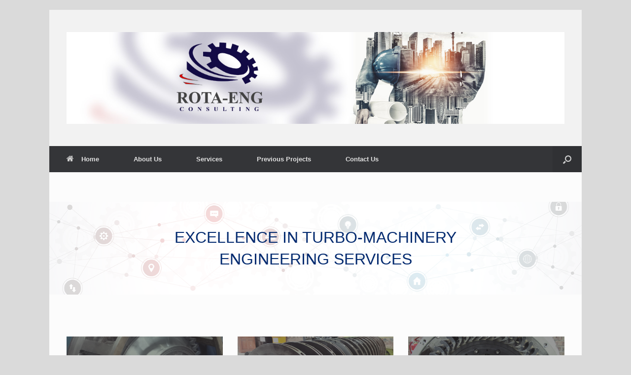

--- FILE ---
content_type: text/html; charset=UTF-8
request_url: http://rota-eng.co.za/
body_size: 56884
content:
<!DOCTYPE html>
<html lang="en-US">
<head>
	<meta charset="UTF-8" />
	<meta http-equiv="X-UA-Compatible" content="IE=10" />
	<link rel="profile" href="http://gmpg.org/xfn/11" />
	<link rel="pingback" href="http://rota-eng.co.za/xmlrpc.php" />
	<meta name='robots' content='index, follow, max-video-preview:-1, max-snippet:-1, max-image-preview:large' />

	<!-- This site is optimized with the Yoast SEO plugin v16.4 - https://yoast.com/wordpress/plugins/seo/ -->
	<title>Home - Rota-Eng Consulting</title>
	<link rel="canonical" href="https://rota-eng.co.za/" />
	<meta property="og:locale" content="en_US" />
	<meta property="og:type" content="website" />
	<meta property="og:title" content="Home - Rota-Eng Consulting" />
	<meta property="og:description" content="Rota-Eng Consulting is the supplier of choice in providing effective diagnostic capability and field services on turbomachinery and related auxiliaries. We provide sustainable engineering and reliability solutions. We actively contribute to socio-economic development with specific focus on training and development of critical skills. Rota-Eng Consulting forges long term relationships with customers by adhering to stringent [&hellip;]" />
	<meta property="og:url" content="https://rota-eng.co.za/" />
	<meta property="og:site_name" content="Rota-Eng Consulting" />
	<meta property="article:modified_time" content="2021-03-30T09:17:20+00:00" />
	<meta name="twitter:card" content="summary_large_image" />
	<meta name="twitter:label1" content="Est. reading time" />
	<meta name="twitter:data1" content="1 minute" />
	<script type="application/ld+json" class="yoast-schema-graph">{"@context":"https://schema.org","@graph":[{"@type":"WebSite","@id":"https://rota-eng.co.za/#website","url":"https://rota-eng.co.za/","name":"Rota-Eng Consulting","description":"","potentialAction":[{"@type":"SearchAction","target":"https://rota-eng.co.za/?s={search_term_string}","query-input":"required name=search_term_string"}],"inLanguage":"en-US"},{"@type":"WebPage","@id":"https://rota-eng.co.za/#webpage","url":"https://rota-eng.co.za/","name":"Home - Rota-Eng Consulting","isPartOf":{"@id":"https://rota-eng.co.za/#website"},"datePublished":"2020-12-14T11:17:35+00:00","dateModified":"2021-03-30T09:17:20+00:00","breadcrumb":{"@id":"https://rota-eng.co.za/#breadcrumb"},"inLanguage":"en-US","potentialAction":[{"@type":"ReadAction","target":["https://rota-eng.co.za/"]}]},{"@type":"BreadcrumbList","@id":"https://rota-eng.co.za/#breadcrumb","itemListElement":[{"@type":"ListItem","position":1,"item":{"@id":"https://rota-eng.co.za/#webpage"}}]}]}</script>
	<!-- / Yoast SEO plugin. -->


<link rel='dns-prefetch' href='//secure.gravatar.com' />
<link rel='dns-prefetch' href='//fonts.googleapis.com' />
<link rel='dns-prefetch' href='//v0.wordpress.com' />
<link rel="alternate" type="application/rss+xml" title="Rota-Eng Consulting &raquo; Feed" href="http://rota-eng.co.za/feed/" />
<link rel="alternate" type="application/rss+xml" title="Rota-Eng Consulting &raquo; Comments Feed" href="http://rota-eng.co.za/comments/feed/" />
<script type="text/javascript">
window._wpemojiSettings = {"baseUrl":"https:\/\/s.w.org\/images\/core\/emoji\/14.0.0\/72x72\/","ext":".png","svgUrl":"https:\/\/s.w.org\/images\/core\/emoji\/14.0.0\/svg\/","svgExt":".svg","source":{"concatemoji":"http:\/\/rota-eng.co.za\/wp-includes\/js\/wp-emoji-release.min.js?ver=6.2.8"}};
/*! This file is auto-generated */
!function(e,a,t){var n,r,o,i=a.createElement("canvas"),p=i.getContext&&i.getContext("2d");function s(e,t){p.clearRect(0,0,i.width,i.height),p.fillText(e,0,0);e=i.toDataURL();return p.clearRect(0,0,i.width,i.height),p.fillText(t,0,0),e===i.toDataURL()}function c(e){var t=a.createElement("script");t.src=e,t.defer=t.type="text/javascript",a.getElementsByTagName("head")[0].appendChild(t)}for(o=Array("flag","emoji"),t.supports={everything:!0,everythingExceptFlag:!0},r=0;r<o.length;r++)t.supports[o[r]]=function(e){if(p&&p.fillText)switch(p.textBaseline="top",p.font="600 32px Arial",e){case"flag":return s("\ud83c\udff3\ufe0f\u200d\u26a7\ufe0f","\ud83c\udff3\ufe0f\u200b\u26a7\ufe0f")?!1:!s("\ud83c\uddfa\ud83c\uddf3","\ud83c\uddfa\u200b\ud83c\uddf3")&&!s("\ud83c\udff4\udb40\udc67\udb40\udc62\udb40\udc65\udb40\udc6e\udb40\udc67\udb40\udc7f","\ud83c\udff4\u200b\udb40\udc67\u200b\udb40\udc62\u200b\udb40\udc65\u200b\udb40\udc6e\u200b\udb40\udc67\u200b\udb40\udc7f");case"emoji":return!s("\ud83e\udef1\ud83c\udffb\u200d\ud83e\udef2\ud83c\udfff","\ud83e\udef1\ud83c\udffb\u200b\ud83e\udef2\ud83c\udfff")}return!1}(o[r]),t.supports.everything=t.supports.everything&&t.supports[o[r]],"flag"!==o[r]&&(t.supports.everythingExceptFlag=t.supports.everythingExceptFlag&&t.supports[o[r]]);t.supports.everythingExceptFlag=t.supports.everythingExceptFlag&&!t.supports.flag,t.DOMReady=!1,t.readyCallback=function(){t.DOMReady=!0},t.supports.everything||(n=function(){t.readyCallback()},a.addEventListener?(a.addEventListener("DOMContentLoaded",n,!1),e.addEventListener("load",n,!1)):(e.attachEvent("onload",n),a.attachEvent("onreadystatechange",function(){"complete"===a.readyState&&t.readyCallback()})),(e=t.source||{}).concatemoji?c(e.concatemoji):e.wpemoji&&e.twemoji&&(c(e.twemoji),c(e.wpemoji)))}(window,document,window._wpemojiSettings);
</script>
<style type="text/css">
img.wp-smiley,
img.emoji {
	display: inline !important;
	border: none !important;
	box-shadow: none !important;
	height: 1em !important;
	width: 1em !important;
	margin: 0 0.07em !important;
	vertical-align: -0.1em !important;
	background: none !important;
	padding: 0 !important;
}
</style>
	<link rel='stylesheet' id='wp-block-library-css' href='http://rota-eng.co.za/wp-includes/css/dist/block-library/style.min.css?ver=6.2.8' type='text/css' media='all' />
<style id='wp-block-library-inline-css' type='text/css'>
.has-text-align-justify{text-align:justify;}
</style>
<link rel='stylesheet' id='classic-theme-styles-css' href='http://rota-eng.co.za/wp-includes/css/classic-themes.min.css?ver=6.2.8' type='text/css' media='all' />
<style id='global-styles-inline-css' type='text/css'>
body{--wp--preset--color--black: #000000;--wp--preset--color--cyan-bluish-gray: #abb8c3;--wp--preset--color--white: #ffffff;--wp--preset--color--pale-pink: #f78da7;--wp--preset--color--vivid-red: #cf2e2e;--wp--preset--color--luminous-vivid-orange: #ff6900;--wp--preset--color--luminous-vivid-amber: #fcb900;--wp--preset--color--light-green-cyan: #7bdcb5;--wp--preset--color--vivid-green-cyan: #00d084;--wp--preset--color--pale-cyan-blue: #8ed1fc;--wp--preset--color--vivid-cyan-blue: #0693e3;--wp--preset--color--vivid-purple: #9b51e0;--wp--preset--gradient--vivid-cyan-blue-to-vivid-purple: linear-gradient(135deg,rgba(6,147,227,1) 0%,rgb(155,81,224) 100%);--wp--preset--gradient--light-green-cyan-to-vivid-green-cyan: linear-gradient(135deg,rgb(122,220,180) 0%,rgb(0,208,130) 100%);--wp--preset--gradient--luminous-vivid-amber-to-luminous-vivid-orange: linear-gradient(135deg,rgba(252,185,0,1) 0%,rgba(255,105,0,1) 100%);--wp--preset--gradient--luminous-vivid-orange-to-vivid-red: linear-gradient(135deg,rgba(255,105,0,1) 0%,rgb(207,46,46) 100%);--wp--preset--gradient--very-light-gray-to-cyan-bluish-gray: linear-gradient(135deg,rgb(238,238,238) 0%,rgb(169,184,195) 100%);--wp--preset--gradient--cool-to-warm-spectrum: linear-gradient(135deg,rgb(74,234,220) 0%,rgb(151,120,209) 20%,rgb(207,42,186) 40%,rgb(238,44,130) 60%,rgb(251,105,98) 80%,rgb(254,248,76) 100%);--wp--preset--gradient--blush-light-purple: linear-gradient(135deg,rgb(255,206,236) 0%,rgb(152,150,240) 100%);--wp--preset--gradient--blush-bordeaux: linear-gradient(135deg,rgb(254,205,165) 0%,rgb(254,45,45) 50%,rgb(107,0,62) 100%);--wp--preset--gradient--luminous-dusk: linear-gradient(135deg,rgb(255,203,112) 0%,rgb(199,81,192) 50%,rgb(65,88,208) 100%);--wp--preset--gradient--pale-ocean: linear-gradient(135deg,rgb(255,245,203) 0%,rgb(182,227,212) 50%,rgb(51,167,181) 100%);--wp--preset--gradient--electric-grass: linear-gradient(135deg,rgb(202,248,128) 0%,rgb(113,206,126) 100%);--wp--preset--gradient--midnight: linear-gradient(135deg,rgb(2,3,129) 0%,rgb(40,116,252) 100%);--wp--preset--duotone--dark-grayscale: url('#wp-duotone-dark-grayscale');--wp--preset--duotone--grayscale: url('#wp-duotone-grayscale');--wp--preset--duotone--purple-yellow: url('#wp-duotone-purple-yellow');--wp--preset--duotone--blue-red: url('#wp-duotone-blue-red');--wp--preset--duotone--midnight: url('#wp-duotone-midnight');--wp--preset--duotone--magenta-yellow: url('#wp-duotone-magenta-yellow');--wp--preset--duotone--purple-green: url('#wp-duotone-purple-green');--wp--preset--duotone--blue-orange: url('#wp-duotone-blue-orange');--wp--preset--font-size--small: 13px;--wp--preset--font-size--medium: 20px;--wp--preset--font-size--large: 36px;--wp--preset--font-size--x-large: 42px;--wp--preset--spacing--20: 0.44rem;--wp--preset--spacing--30: 0.67rem;--wp--preset--spacing--40: 1rem;--wp--preset--spacing--50: 1.5rem;--wp--preset--spacing--60: 2.25rem;--wp--preset--spacing--70: 3.38rem;--wp--preset--spacing--80: 5.06rem;--wp--preset--shadow--natural: 6px 6px 9px rgba(0, 0, 0, 0.2);--wp--preset--shadow--deep: 12px 12px 50px rgba(0, 0, 0, 0.4);--wp--preset--shadow--sharp: 6px 6px 0px rgba(0, 0, 0, 0.2);--wp--preset--shadow--outlined: 6px 6px 0px -3px rgba(255, 255, 255, 1), 6px 6px rgba(0, 0, 0, 1);--wp--preset--shadow--crisp: 6px 6px 0px rgba(0, 0, 0, 1);}:where(.is-layout-flex){gap: 0.5em;}body .is-layout-flow > .alignleft{float: left;margin-inline-start: 0;margin-inline-end: 2em;}body .is-layout-flow > .alignright{float: right;margin-inline-start: 2em;margin-inline-end: 0;}body .is-layout-flow > .aligncenter{margin-left: auto !important;margin-right: auto !important;}body .is-layout-constrained > .alignleft{float: left;margin-inline-start: 0;margin-inline-end: 2em;}body .is-layout-constrained > .alignright{float: right;margin-inline-start: 2em;margin-inline-end: 0;}body .is-layout-constrained > .aligncenter{margin-left: auto !important;margin-right: auto !important;}body .is-layout-constrained > :where(:not(.alignleft):not(.alignright):not(.alignfull)){max-width: var(--wp--style--global--content-size);margin-left: auto !important;margin-right: auto !important;}body .is-layout-constrained > .alignwide{max-width: var(--wp--style--global--wide-size);}body .is-layout-flex{display: flex;}body .is-layout-flex{flex-wrap: wrap;align-items: center;}body .is-layout-flex > *{margin: 0;}:where(.wp-block-columns.is-layout-flex){gap: 2em;}.has-black-color{color: var(--wp--preset--color--black) !important;}.has-cyan-bluish-gray-color{color: var(--wp--preset--color--cyan-bluish-gray) !important;}.has-white-color{color: var(--wp--preset--color--white) !important;}.has-pale-pink-color{color: var(--wp--preset--color--pale-pink) !important;}.has-vivid-red-color{color: var(--wp--preset--color--vivid-red) !important;}.has-luminous-vivid-orange-color{color: var(--wp--preset--color--luminous-vivid-orange) !important;}.has-luminous-vivid-amber-color{color: var(--wp--preset--color--luminous-vivid-amber) !important;}.has-light-green-cyan-color{color: var(--wp--preset--color--light-green-cyan) !important;}.has-vivid-green-cyan-color{color: var(--wp--preset--color--vivid-green-cyan) !important;}.has-pale-cyan-blue-color{color: var(--wp--preset--color--pale-cyan-blue) !important;}.has-vivid-cyan-blue-color{color: var(--wp--preset--color--vivid-cyan-blue) !important;}.has-vivid-purple-color{color: var(--wp--preset--color--vivid-purple) !important;}.has-black-background-color{background-color: var(--wp--preset--color--black) !important;}.has-cyan-bluish-gray-background-color{background-color: var(--wp--preset--color--cyan-bluish-gray) !important;}.has-white-background-color{background-color: var(--wp--preset--color--white) !important;}.has-pale-pink-background-color{background-color: var(--wp--preset--color--pale-pink) !important;}.has-vivid-red-background-color{background-color: var(--wp--preset--color--vivid-red) !important;}.has-luminous-vivid-orange-background-color{background-color: var(--wp--preset--color--luminous-vivid-orange) !important;}.has-luminous-vivid-amber-background-color{background-color: var(--wp--preset--color--luminous-vivid-amber) !important;}.has-light-green-cyan-background-color{background-color: var(--wp--preset--color--light-green-cyan) !important;}.has-vivid-green-cyan-background-color{background-color: var(--wp--preset--color--vivid-green-cyan) !important;}.has-pale-cyan-blue-background-color{background-color: var(--wp--preset--color--pale-cyan-blue) !important;}.has-vivid-cyan-blue-background-color{background-color: var(--wp--preset--color--vivid-cyan-blue) !important;}.has-vivid-purple-background-color{background-color: var(--wp--preset--color--vivid-purple) !important;}.has-black-border-color{border-color: var(--wp--preset--color--black) !important;}.has-cyan-bluish-gray-border-color{border-color: var(--wp--preset--color--cyan-bluish-gray) !important;}.has-white-border-color{border-color: var(--wp--preset--color--white) !important;}.has-pale-pink-border-color{border-color: var(--wp--preset--color--pale-pink) !important;}.has-vivid-red-border-color{border-color: var(--wp--preset--color--vivid-red) !important;}.has-luminous-vivid-orange-border-color{border-color: var(--wp--preset--color--luminous-vivid-orange) !important;}.has-luminous-vivid-amber-border-color{border-color: var(--wp--preset--color--luminous-vivid-amber) !important;}.has-light-green-cyan-border-color{border-color: var(--wp--preset--color--light-green-cyan) !important;}.has-vivid-green-cyan-border-color{border-color: var(--wp--preset--color--vivid-green-cyan) !important;}.has-pale-cyan-blue-border-color{border-color: var(--wp--preset--color--pale-cyan-blue) !important;}.has-vivid-cyan-blue-border-color{border-color: var(--wp--preset--color--vivid-cyan-blue) !important;}.has-vivid-purple-border-color{border-color: var(--wp--preset--color--vivid-purple) !important;}.has-vivid-cyan-blue-to-vivid-purple-gradient-background{background: var(--wp--preset--gradient--vivid-cyan-blue-to-vivid-purple) !important;}.has-light-green-cyan-to-vivid-green-cyan-gradient-background{background: var(--wp--preset--gradient--light-green-cyan-to-vivid-green-cyan) !important;}.has-luminous-vivid-amber-to-luminous-vivid-orange-gradient-background{background: var(--wp--preset--gradient--luminous-vivid-amber-to-luminous-vivid-orange) !important;}.has-luminous-vivid-orange-to-vivid-red-gradient-background{background: var(--wp--preset--gradient--luminous-vivid-orange-to-vivid-red) !important;}.has-very-light-gray-to-cyan-bluish-gray-gradient-background{background: var(--wp--preset--gradient--very-light-gray-to-cyan-bluish-gray) !important;}.has-cool-to-warm-spectrum-gradient-background{background: var(--wp--preset--gradient--cool-to-warm-spectrum) !important;}.has-blush-light-purple-gradient-background{background: var(--wp--preset--gradient--blush-light-purple) !important;}.has-blush-bordeaux-gradient-background{background: var(--wp--preset--gradient--blush-bordeaux) !important;}.has-luminous-dusk-gradient-background{background: var(--wp--preset--gradient--luminous-dusk) !important;}.has-pale-ocean-gradient-background{background: var(--wp--preset--gradient--pale-ocean) !important;}.has-electric-grass-gradient-background{background: var(--wp--preset--gradient--electric-grass) !important;}.has-midnight-gradient-background{background: var(--wp--preset--gradient--midnight) !important;}.has-small-font-size{font-size: var(--wp--preset--font-size--small) !important;}.has-medium-font-size{font-size: var(--wp--preset--font-size--medium) !important;}.has-large-font-size{font-size: var(--wp--preset--font-size--large) !important;}.has-x-large-font-size{font-size: var(--wp--preset--font-size--x-large) !important;}
.wp-block-navigation a:where(:not(.wp-element-button)){color: inherit;}
:where(.wp-block-columns.is-layout-flex){gap: 2em;}
.wp-block-pullquote{font-size: 1.5em;line-height: 1.6;}
</style>
<link rel='stylesheet' id='contact-form-7-css' href='http://rota-eng.co.za/wp-content/plugins/contact-form-7/includes/css/styles.css?ver=5.4.1' type='text/css' media='all' />
<link rel='stylesheet' id='siteorigin-panels-front-css' href='http://rota-eng.co.za/wp-content/plugins/siteorigin-panels/css/front-flex.min.css?ver=2.12.2' type='text/css' media='all' />
<link rel='stylesheet' id='sow-slider-slider-css' href='http://rota-eng.co.za/wp-content/plugins/so-widgets-bundle/css/slider/slider.css?ver=1.19.0' type='text/css' media='all' />
<link rel='stylesheet' id='sow-hero-default-f84cc9ed6b00-css' href='http://rota-eng.co.za/wp-content/uploads/siteorigin-widgets/sow-hero-default-f84cc9ed6b00.css?ver=6.2.8' type='text/css' media='all' />
<link rel='stylesheet' id='sow-google-font-dosis-css' href='https://fonts.googleapis.com/css?family=Dosis&#038;display=swap&#038;ver=6.2.8' type='text/css' media='all' />
<link rel='stylesheet' id='sow-hero-default-be9da795c1a0-css' href='http://rota-eng.co.za/wp-content/uploads/siteorigin-widgets/sow-hero-default-be9da795c1a0.css?ver=6.2.8' type='text/css' media='all' />
<link rel='stylesheet' id='sow-headline-default-fb8779084e71-css' href='http://rota-eng.co.za/wp-content/uploads/siteorigin-widgets/sow-headline-default-fb8779084e71.css?ver=6.2.8' type='text/css' media='all' />
<link rel='stylesheet' id='sow-hero-default-f9b9a27c8ca3-css' href='http://rota-eng.co.za/wp-content/uploads/siteorigin-widgets/sow-hero-default-f9b9a27c8ca3.css?ver=6.2.8' type='text/css' media='all' />
<link rel='stylesheet' id='sow-headline-default-b6379799ae91-css' href='http://rota-eng.co.za/wp-content/uploads/siteorigin-widgets/sow-headline-default-b6379799ae91.css?ver=6.2.8' type='text/css' media='all' />
<link rel='stylesheet' id='siteorigin-widgets-css' href='http://rota-eng.co.za/wp-content/plugins/so-widgets-bundle/widgets/features/css/style.css?ver=1.19.0' type='text/css' media='all' />
<link rel='stylesheet' id='sow-features-default-c36195e0d270-css' href='http://rota-eng.co.za/wp-content/uploads/siteorigin-widgets/sow-features-default-c36195e0d270.css?ver=6.2.8' type='text/css' media='all' />
<link rel='stylesheet' id='vantage-style-css' href='http://rota-eng.co.za/wp-content/themes/vantage/style.css?ver=1.17.2' type='text/css' media='all' />
<link rel='stylesheet' id='font-awesome-css' href='http://rota-eng.co.za/wp-content/themes/vantage/fontawesome/css/font-awesome.css?ver=4.6.2' type='text/css' media='all' />
<link rel='stylesheet' id='splogocarousel-google-web-fonts-css' href='//fonts.googleapis.com/css?family=Ubuntu:regular&#038;display=swap' type='text/css' media='all' />
<link rel='stylesheet' id='jetpack_css-css' href='http://rota-eng.co.za/wp-content/plugins/jetpack/css/jetpack.css?ver=9.8.3' type='text/css' media='all' />
<script type='text/javascript' src='http://rota-eng.co.za/wp-includes/js/jquery/jquery.min.js?ver=3.6.4' id='jquery-core-js'></script>
<script type='text/javascript' src='http://rota-eng.co.za/wp-includes/js/jquery/jquery-migrate.min.js?ver=3.4.0' id='jquery-migrate-js'></script>
<script type='text/javascript' src='http://rota-eng.co.za/wp-content/plugins/so-widgets-bundle/js/jquery.cycle.min.js?ver=1.19.0' id='sow-slider-slider-cycle2-js'></script>
<script type='text/javascript' src='http://rota-eng.co.za/wp-content/plugins/so-widgets-bundle/js/slider/jquery.slider.min.js?ver=1.19.0' id='sow-slider-slider-js'></script>
<script type='text/javascript' src='http://rota-eng.co.za/wp-content/themes/vantage/js/jquery.flexslider.min.js?ver=2.1' id='jquery-flexslider-js'></script>
<script type='text/javascript' src='http://rota-eng.co.za/wp-content/themes/vantage/js/jquery.touchSwipe.min.js?ver=1.6.6' id='jquery-touchswipe-js'></script>
<script type='text/javascript' src='http://rota-eng.co.za/wp-content/themes/vantage/js/jquery.theme-main.min.js?ver=1.17.2' id='vantage-main-js'></script>
<script type='text/javascript' src='http://rota-eng.co.za/wp-content/themes/vantage/js/jquery.fitvids.min.js?ver=1.0' id='jquery-fitvids-js'></script>
<!--[if lt IE 9]>
<script type='text/javascript' src='http://rota-eng.co.za/wp-content/themes/vantage/js/html5.min.js?ver=3.7.3' id='vantage-html5-js'></script>
<![endif]-->
<!--[if (gte IE 6)&(lte IE 8)]>
<script type='text/javascript' src='http://rota-eng.co.za/wp-content/themes/vantage/js/selectivizr.min.js?ver=1.0.3b' id='vantage-selectivizr-js'></script>
<![endif]-->
<link rel="https://api.w.org/" href="http://rota-eng.co.za/wp-json/" /><link rel="alternate" type="application/json" href="http://rota-eng.co.za/wp-json/wp/v2/pages/399" /><link rel="EditURI" type="application/rsd+xml" title="RSD" href="http://rota-eng.co.za/xmlrpc.php?rsd" />
<link rel="wlwmanifest" type="application/wlwmanifest+xml" href="http://rota-eng.co.za/wp-includes/wlwmanifest.xml" />
<meta name="generator" content="WordPress 6.2.8" />
<link rel='shortlink' href='https://wp.me/P6hmP7-6r' />
<link rel="alternate" type="application/json+oembed" href="http://rota-eng.co.za/wp-json/oembed/1.0/embed?url=http%3A%2F%2Frota-eng.co.za%2F" />
<link rel="alternate" type="text/xml+oembed" href="http://rota-eng.co.za/wp-json/oembed/1.0/embed?url=http%3A%2F%2Frota-eng.co.za%2F&#038;format=xml" />
        <script type="text/javascript">
            (function () {
                window.lsow_fs = {can_use_premium_code: false};
            })();
        </script>
        <style type='text/css'>img#wpstats{display:none}</style>
		<meta name="viewport" content="width=device-width, initial-scale=1" /><style type="text/css">.recentcomments a{display:inline !important;padding:0 !important;margin:0 !important;}</style>	<style type="text/css" media="screen">
		#footer-widgets .widget { width: 100%; }
		#masthead-widgets .widget { width: 100%; }
	</style>
	                <style type="text/css" media="all"
                       id="siteorigin-panels-layouts-head">/* Layout 399 */ #pgc-399-0-0 , #pgc-399-2-0 , #pgc-399-3-0 { width:100%;width:calc(100% - ( 0 * 30px ) ) } #pg-399-0 , #pg-399-1 , #pg-399-2 { margin-bottom:60px } #pgc-399-1-0 , #pgc-399-1-1 , #pgc-399-1-2 { width:33.3333%;width:calc(33.3333% - ( 0.66666666666667 * 30px ) ) } #pl-399 .so-panel { margin-bottom:35px } #pl-399 .so-panel:last-child { margin-bottom:0px } #pg-399-0.panel-no-style, #pg-399-0.panel-has-style > .panel-row-style , #pg-399-1.panel-no-style, #pg-399-1.panel-has-style > .panel-row-style , #pg-399-2.panel-no-style, #pg-399-2.panel-has-style > .panel-row-style , #pg-399-3.panel-no-style, #pg-399-3.panel-has-style > .panel-row-style { -webkit-align-items:flex-start;align-items:flex-start } #pgc-399-1-0 { align-self:auto } #pg-399-3> .panel-row-style { padding:0px 0px 60px 0px } @media (max-width:780px){ #pg-399-0.panel-no-style, #pg-399-0.panel-has-style > .panel-row-style , #pg-399-1.panel-no-style, #pg-399-1.panel-has-style > .panel-row-style , #pg-399-2.panel-no-style, #pg-399-2.panel-has-style > .panel-row-style , #pg-399-3.panel-no-style, #pg-399-3.panel-has-style > .panel-row-style { -webkit-flex-direction:column;-ms-flex-direction:column;flex-direction:column } #pg-399-0 > .panel-grid-cell , #pg-399-0 > .panel-row-style > .panel-grid-cell , #pg-399-1 > .panel-grid-cell , #pg-399-1 > .panel-row-style > .panel-grid-cell , #pg-399-2 > .panel-grid-cell , #pg-399-2 > .panel-row-style > .panel-grid-cell , #pg-399-3 > .panel-grid-cell , #pg-399-3 > .panel-row-style > .panel-grid-cell { width:100%;margin-right:0 } #pg-399-0 , #pg-399-1 , #pg-399-2 , #pg-399-3 { margin-bottom:px } #pgc-399-1-0 , #pgc-399-1-1 { margin-bottom:35px } #pl-399 .panel-grid-cell { padding:0 } #pl-399 .panel-grid .panel-grid-cell-empty { display:none } #pl-399 .panel-grid .panel-grid-cell-mobile-last { margin-bottom:0px } #panel-399-3-0-1> .panel-widget-style { padding:0px 0px 0px 0px }  } </style><style type="text/css" id="customizer-css">#masthead .hgroup h1, #masthead.masthead-logo-in-menu .logo > h1 { font-size: 36px } a.button, button, html input[type="button"], input[type="reset"], input[type="submit"], .post-navigation a, #image-navigation a, article.post .more-link, article.page .more-link, .paging-navigation a, .woocommerce #page-wrapper .button, .woocommerce a.button, .woocommerce .checkout-button, .woocommerce input.button, #infinite-handle span button { text-shadow: none } a.button, button, html input[type="button"], input[type="reset"], input[type="submit"], .post-navigation a, #image-navigation a, article.post .more-link, article.page .more-link, .paging-navigation a, .woocommerce #page-wrapper .button, .woocommerce a.button, .woocommerce .checkout-button, .woocommerce input.button, .woocommerce #respond input#submit.alt, .woocommerce a.button.alt, .woocommerce button.button.alt, .woocommerce input.button.alt, #infinite-handle span { -webkit-box-shadow: none; -moz-box-shadow: none; box-shadow: none } #masthead { background-color: #f2f2f2 } #colophon { background-position: center; background-repeat: no-repeat } </style><link rel="icon" href="http://rota-eng.co.za/wp-content/uploads/2020/12/cropped-Favicon-32x32.png" sizes="32x32" />
<link rel="icon" href="http://rota-eng.co.za/wp-content/uploads/2020/12/cropped-Favicon-192x192.png" sizes="192x192" />
<link rel="apple-touch-icon" href="http://rota-eng.co.za/wp-content/uploads/2020/12/cropped-Favicon-180x180.png" />
<meta name="msapplication-TileImage" content="http://rota-eng.co.za/wp-content/uploads/2020/12/cropped-Favicon-270x270.png" />
</head>

<body class="home page-template page-template-templates page-template-template-full-notitle page-template-templatestemplate-full-notitle-php page page-id-399 siteorigin-panels siteorigin-panels-before-js siteorigin-panels-home responsive layout-boxed no-js has-menu-search page-layout-default not-default-page">
<svg xmlns="http://www.w3.org/2000/svg" viewBox="0 0 0 0" width="0" height="0" focusable="false" role="none" style="visibility: hidden; position: absolute; left: -9999px; overflow: hidden;" ><defs><filter id="wp-duotone-dark-grayscale"><feColorMatrix color-interpolation-filters="sRGB" type="matrix" values=" .299 .587 .114 0 0 .299 .587 .114 0 0 .299 .587 .114 0 0 .299 .587 .114 0 0 " /><feComponentTransfer color-interpolation-filters="sRGB" ><feFuncR type="table" tableValues="0 0.49803921568627" /><feFuncG type="table" tableValues="0 0.49803921568627" /><feFuncB type="table" tableValues="0 0.49803921568627" /><feFuncA type="table" tableValues="1 1" /></feComponentTransfer><feComposite in2="SourceGraphic" operator="in" /></filter></defs></svg><svg xmlns="http://www.w3.org/2000/svg" viewBox="0 0 0 0" width="0" height="0" focusable="false" role="none" style="visibility: hidden; position: absolute; left: -9999px; overflow: hidden;" ><defs><filter id="wp-duotone-grayscale"><feColorMatrix color-interpolation-filters="sRGB" type="matrix" values=" .299 .587 .114 0 0 .299 .587 .114 0 0 .299 .587 .114 0 0 .299 .587 .114 0 0 " /><feComponentTransfer color-interpolation-filters="sRGB" ><feFuncR type="table" tableValues="0 1" /><feFuncG type="table" tableValues="0 1" /><feFuncB type="table" tableValues="0 1" /><feFuncA type="table" tableValues="1 1" /></feComponentTransfer><feComposite in2="SourceGraphic" operator="in" /></filter></defs></svg><svg xmlns="http://www.w3.org/2000/svg" viewBox="0 0 0 0" width="0" height="0" focusable="false" role="none" style="visibility: hidden; position: absolute; left: -9999px; overflow: hidden;" ><defs><filter id="wp-duotone-purple-yellow"><feColorMatrix color-interpolation-filters="sRGB" type="matrix" values=" .299 .587 .114 0 0 .299 .587 .114 0 0 .299 .587 .114 0 0 .299 .587 .114 0 0 " /><feComponentTransfer color-interpolation-filters="sRGB" ><feFuncR type="table" tableValues="0.54901960784314 0.98823529411765" /><feFuncG type="table" tableValues="0 1" /><feFuncB type="table" tableValues="0.71764705882353 0.25490196078431" /><feFuncA type="table" tableValues="1 1" /></feComponentTransfer><feComposite in2="SourceGraphic" operator="in" /></filter></defs></svg><svg xmlns="http://www.w3.org/2000/svg" viewBox="0 0 0 0" width="0" height="0" focusable="false" role="none" style="visibility: hidden; position: absolute; left: -9999px; overflow: hidden;" ><defs><filter id="wp-duotone-blue-red"><feColorMatrix color-interpolation-filters="sRGB" type="matrix" values=" .299 .587 .114 0 0 .299 .587 .114 0 0 .299 .587 .114 0 0 .299 .587 .114 0 0 " /><feComponentTransfer color-interpolation-filters="sRGB" ><feFuncR type="table" tableValues="0 1" /><feFuncG type="table" tableValues="0 0.27843137254902" /><feFuncB type="table" tableValues="0.5921568627451 0.27843137254902" /><feFuncA type="table" tableValues="1 1" /></feComponentTransfer><feComposite in2="SourceGraphic" operator="in" /></filter></defs></svg><svg xmlns="http://www.w3.org/2000/svg" viewBox="0 0 0 0" width="0" height="0" focusable="false" role="none" style="visibility: hidden; position: absolute; left: -9999px; overflow: hidden;" ><defs><filter id="wp-duotone-midnight"><feColorMatrix color-interpolation-filters="sRGB" type="matrix" values=" .299 .587 .114 0 0 .299 .587 .114 0 0 .299 .587 .114 0 0 .299 .587 .114 0 0 " /><feComponentTransfer color-interpolation-filters="sRGB" ><feFuncR type="table" tableValues="0 0" /><feFuncG type="table" tableValues="0 0.64705882352941" /><feFuncB type="table" tableValues="0 1" /><feFuncA type="table" tableValues="1 1" /></feComponentTransfer><feComposite in2="SourceGraphic" operator="in" /></filter></defs></svg><svg xmlns="http://www.w3.org/2000/svg" viewBox="0 0 0 0" width="0" height="0" focusable="false" role="none" style="visibility: hidden; position: absolute; left: -9999px; overflow: hidden;" ><defs><filter id="wp-duotone-magenta-yellow"><feColorMatrix color-interpolation-filters="sRGB" type="matrix" values=" .299 .587 .114 0 0 .299 .587 .114 0 0 .299 .587 .114 0 0 .299 .587 .114 0 0 " /><feComponentTransfer color-interpolation-filters="sRGB" ><feFuncR type="table" tableValues="0.78039215686275 1" /><feFuncG type="table" tableValues="0 0.94901960784314" /><feFuncB type="table" tableValues="0.35294117647059 0.47058823529412" /><feFuncA type="table" tableValues="1 1" /></feComponentTransfer><feComposite in2="SourceGraphic" operator="in" /></filter></defs></svg><svg xmlns="http://www.w3.org/2000/svg" viewBox="0 0 0 0" width="0" height="0" focusable="false" role="none" style="visibility: hidden; position: absolute; left: -9999px; overflow: hidden;" ><defs><filter id="wp-duotone-purple-green"><feColorMatrix color-interpolation-filters="sRGB" type="matrix" values=" .299 .587 .114 0 0 .299 .587 .114 0 0 .299 .587 .114 0 0 .299 .587 .114 0 0 " /><feComponentTransfer color-interpolation-filters="sRGB" ><feFuncR type="table" tableValues="0.65098039215686 0.40392156862745" /><feFuncG type="table" tableValues="0 1" /><feFuncB type="table" tableValues="0.44705882352941 0.4" /><feFuncA type="table" tableValues="1 1" /></feComponentTransfer><feComposite in2="SourceGraphic" operator="in" /></filter></defs></svg><svg xmlns="http://www.w3.org/2000/svg" viewBox="0 0 0 0" width="0" height="0" focusable="false" role="none" style="visibility: hidden; position: absolute; left: -9999px; overflow: hidden;" ><defs><filter id="wp-duotone-blue-orange"><feColorMatrix color-interpolation-filters="sRGB" type="matrix" values=" .299 .587 .114 0 0 .299 .587 .114 0 0 .299 .587 .114 0 0 .299 .587 .114 0 0 " /><feComponentTransfer color-interpolation-filters="sRGB" ><feFuncR type="table" tableValues="0.098039215686275 1" /><feFuncG type="table" tableValues="0 0.66274509803922" /><feFuncB type="table" tableValues="0.84705882352941 0.41960784313725" /><feFuncA type="table" tableValues="1 1" /></feComponentTransfer><feComposite in2="SourceGraphic" operator="in" /></filter></defs></svg>

<div id="page-wrapper">

	<a class="skip-link screen-reader-text" href="#content">Skip to content</a>

	
	
		<header id="masthead" class="site-header" role="banner">

	<div class="hgroup full-container ">

		
			<a href="http://rota-eng.co.za/" title="Rota-Eng Consulting" rel="home" class="logo">
				<img src="http://rota-eng.co.za/wp-content/uploads/2021/02/Header_1.jpg"  class="logo-no-height-constrain"  width="1010"  height="186"  alt="Rota-Eng Consulting Logo"  />			</a>
			
				<div class="support-text">
									</div>

			
		
	</div><!-- .hgroup.full-container -->

	
<nav role="navigation" class="site-navigation main-navigation primary use-sticky-menu mobile-navigation">

	<div class="full-container">
							<div id="search-icon">
				<div id="search-icon-icon" tabindex="0" aria-label="Open the search"><div class="vantage-icon-search"></div></div>
				
<form method="get" class="searchform" action="http://rota-eng.co.za/" role="search">
	<label for="search-form" class="screen-reader-text">Search for:</label>
	<input type="search" name="s" class="field" id="search-form" value="" placeholder="Search"/>
</form>
			</div>
		
					<div class="menu-menu-1-container"><ul id="menu-menu-1" class="menu"><li id="menu-item-662" class="menu-item menu-item-type-post_type menu-item-object-page menu-item-home current-menu-item page_item page-item-399 current_page_item menu-item-662"><a href="http://rota-eng.co.za/" aria-current="page"><span class="fa fa-home"></span>Home</a></li>
<li id="menu-item-661" class="menu-item menu-item-type-post_type menu-item-object-page menu-item-661"><a href="http://rota-eng.co.za/about-us/">About Us</a></li>
<li id="menu-item-868" class="menu-item menu-item-type-post_type menu-item-object-page menu-item-868"><a href="http://rota-eng.co.za/services_1220/">Services</a></li>
<li id="menu-item-806" class="menu-item menu-item-type-post_type menu-item-object-page menu-item-806"><a href="http://rota-eng.co.za/previous-projects/">Previous Projects</a></li>
<li id="menu-item-544" class="menu-item menu-item-type-post_type menu-item-object-page menu-item-544"><a href="http://rota-eng.co.za/contact-us-_0712/">Contact Us</a></li>
</ul></div>			</div>
</nav><!-- .site-navigation .main-navigation -->

</header><!-- #masthead .site-header -->

	
	
	
	
	<div id="main" class="site-main">
		<div class="full-container">
			
	<div id="primary" class="content-area">
		<div id="content" class="site-content" role="main">

			
				<article id="post-399" class="post-399 page type-page status-publish post">

					<div class="entry-main">

						
						<div class="entry-content">
							<div id="pl-399"  class="panel-layout" ><div id="pg-399-0"  class="panel-grid panel-has-style" ><div class="siteorigin-panels-stretch panel-row-style-full-width panel-row-style panel-row-style-for-399-0" data-stretch-type="full-stretched" ><div id="pgc-399-0-0"  class="panel-grid-cell" ><div id="panel-399-0-0-0" class="so-panel widget widget_sow-hero panel-first-child panel-last-child" data-index="0" ><div class="so-widget-sow-hero so-widget-sow-hero-default-f84cc9ed6b00 so-widget-fittext-wrapper" data-fit-text-compressor="0.85"><div class="sow-slider-base " style="display: none"><ul class="sow-slider-images" data-settings="{&quot;pagination&quot;:true,&quot;speed&quot;:800,&quot;timeout&quot;:8000,&quot;paused&quot;:false,&quot;pause_on_hover&quot;:false,&quot;swipe&quot;:true,&quot;nav_always_show_desktop&quot;:&quot;&quot;,&quot;nav_always_show_mobile&quot;:&quot;&quot;,&quot;breakpoint&quot;:&quot;780px&quot;}">		<li class="sow-slider-image  sow-slider-image-cover" style="background-color: #ffffff" >
					<div class="sow-slider-image-container">
			<div class="sow-slider-image-wrapper">
				<h2 style="text-align: center">
EXCELLENCE IN TURBO-MACHINERY<br />
ENGINEERING SERVICES</h2>
			</div>
		</div>
		<div class="sow-slider-image-overlay sow-slider-image-cover" style="background-image: url(http://rota-eng.co.za/wp-content/uploads/2020/12/Background_Hero_Home.jpg);opacity: 0.3"  ></div>		</li>
		</ul>				<ol class="sow-slider-pagination">
											<li><a href="#" data-goto="0" aria-label="display slide 1"></a></li>
									</ol>

				<div class="sow-slide-nav sow-slide-nav-next">
					<a href="#" data-goto="next" aria-label="next slide" data-action="next">
						<em class="sow-sld-icon-thin-right"></em>
					</a>
				</div>

				<div class="sow-slide-nav sow-slide-nav-prev">
					<a href="#" data-goto="previous" aria-label="previous slide" data-action="prev">
						<em class="sow-sld-icon-thin-left"></em>
					</a>
				</div>
				</div></div></div></div></div></div><div id="pg-399-1"  class="panel-grid panel-no-style" ><div id="pgc-399-1-0"  class="panel-grid-cell" ><div id="panel-399-1-0-0" class="so-panel widget widget_sow-hero panel-first-child" data-index="1" ><div class="so-widget-sow-hero so-widget-sow-hero-default-be9da795c1a0 so-widget-fittext-wrapper" data-fit-text-compressor="0.85"><div class="sow-slider-base " style="display: none"><ul class="sow-slider-images" data-settings="{&quot;pagination&quot;:true,&quot;speed&quot;:800,&quot;timeout&quot;:8000,&quot;paused&quot;:true,&quot;pause_on_hover&quot;:false,&quot;swipe&quot;:true,&quot;nav_always_show_desktop&quot;:&quot;&quot;,&quot;nav_always_show_mobile&quot;:&quot;&quot;,&quot;breakpoint&quot;:&quot;780px&quot;}">		<li class="sow-slider-image  sow-slider-image-cover" style="background-color: #333333" >
					<div class="sow-slider-image-container">
			<div class="sow-slider-image-wrapper">
							</div>
		</div>
		<div class="sow-slider-image-overlay sow-slider-image-cover" style="background-image: url(http://rota-eng.co.za/wp-content/uploads/2021/02/Feature_1.jpg);opacity: 0.5"  ></div>		</li>
		</ul>				<ol class="sow-slider-pagination">
											<li><a href="#" data-goto="0" aria-label="display slide 1"></a></li>
									</ol>

				<div class="sow-slide-nav sow-slide-nav-next">
					<a href="#" data-goto="next" aria-label="next slide" data-action="next">
						<em class="sow-sld-icon-thin-right"></em>
					</a>
				</div>

				<div class="sow-slide-nav sow-slide-nav-prev">
					<a href="#" data-goto="previous" aria-label="previous slide" data-action="prev">
						<em class="sow-sld-icon-thin-left"></em>
					</a>
				</div>
				</div></div></div><div id="panel-399-1-0-1" class="so-panel widget widget_sow-headline" data-index="2" ><div class="so-widget-sow-headline so-widget-sow-headline-default-fb8779084e71"><div class="sow-headline-container ">
	<h1 class='sow-headline'>ENGINEERING SOLUTIONS</h1>					<div class="decoration">
						<div class="decoration-inside"></div>
					</div>
					</div></div></div><div id="panel-399-1-0-2" class="so-panel widget widget_sow-editor panel-last-child" data-index="3" ><div class="so-widget-sow-editor so-widget-sow-editor-base">
<div class="siteorigin-widget-tinymce textwidget">
	<p style="text-align: left;">Rota-Eng Consulting is the supplier of choice in providing effective diagnostic capability and field services on turbomachinery and related auxiliaries. We provide sustainable engineering and reliability solutions.</p>
</div>
</div></div></div><div id="pgc-399-1-1"  class="panel-grid-cell" ><div id="panel-399-1-1-0" class="so-panel widget widget_sow-hero panel-first-child" data-index="4" ><div class="so-widget-sow-hero so-widget-sow-hero-default-be9da795c1a0 so-widget-fittext-wrapper" data-fit-text-compressor="0.85"><div class="sow-slider-base " style="display: none"><ul class="sow-slider-images" data-settings="{&quot;pagination&quot;:true,&quot;speed&quot;:800,&quot;timeout&quot;:8000,&quot;paused&quot;:true,&quot;pause_on_hover&quot;:false,&quot;swipe&quot;:true,&quot;nav_always_show_desktop&quot;:&quot;&quot;,&quot;nav_always_show_mobile&quot;:&quot;&quot;,&quot;breakpoint&quot;:&quot;780px&quot;}">		<li class="sow-slider-image  sow-slider-image-cover" style="background-color: #333333" >
					<div class="sow-slider-image-container">
			<div class="sow-slider-image-wrapper">
							</div>
		</div>
		<div class="sow-slider-image-overlay sow-slider-image-cover" style="background-image: url(http://rota-eng.co.za/wp-content/uploads/2021/02/Feature_2.jpg);opacity: 0.5"  ></div>		</li>
		</ul>				<ol class="sow-slider-pagination">
											<li><a href="#" data-goto="0" aria-label="display slide 1"></a></li>
									</ol>

				<div class="sow-slide-nav sow-slide-nav-next">
					<a href="#" data-goto="next" aria-label="next slide" data-action="next">
						<em class="sow-sld-icon-thin-right"></em>
					</a>
				</div>

				<div class="sow-slide-nav sow-slide-nav-prev">
					<a href="#" data-goto="previous" aria-label="previous slide" data-action="prev">
						<em class="sow-sld-icon-thin-left"></em>
					</a>
				</div>
				</div></div></div><div id="panel-399-1-1-1" class="so-panel widget widget_sow-headline" data-index="5" ><div class="so-widget-sow-headline so-widget-sow-headline-default-fb8779084e71"><div class="sow-headline-container ">
	<h1 class='sow-headline'>CRITICAL SKILLS</h1>					<div class="decoration">
						<div class="decoration-inside"></div>
					</div>
					</div></div></div><div id="panel-399-1-1-2" class="so-panel widget widget_sow-editor panel-last-child" data-index="6" ><div class="so-widget-sow-editor so-widget-sow-editor-base">
<div class="siteorigin-widget-tinymce textwidget">
	<p style="text-align: left;">We actively contribute to socio-economic development with specific focus on training and development of critical skills.</p>
</div>
</div></div></div><div id="pgc-399-1-2"  class="panel-grid-cell" ><div id="panel-399-1-2-0" class="so-panel widget widget_sow-hero panel-first-child" data-index="7" ><div class="so-widget-sow-hero so-widget-sow-hero-default-be9da795c1a0 so-widget-fittext-wrapper" data-fit-text-compressor="0.85"><div class="sow-slider-base " style="display: none"><ul class="sow-slider-images" data-settings="{&quot;pagination&quot;:true,&quot;speed&quot;:800,&quot;timeout&quot;:8000,&quot;paused&quot;:true,&quot;pause_on_hover&quot;:false,&quot;swipe&quot;:true,&quot;nav_always_show_desktop&quot;:&quot;&quot;,&quot;nav_always_show_mobile&quot;:&quot;&quot;,&quot;breakpoint&quot;:&quot;780px&quot;}">		<li class="sow-slider-image  sow-slider-image-cover" style="background-color: #333333" >
					<div class="sow-slider-image-container">
			<div class="sow-slider-image-wrapper">
							</div>
		</div>
		<div class="sow-slider-image-overlay sow-slider-image-cover" style="background-image: url(http://rota-eng.co.za/wp-content/uploads/2021/02/Feature_3.jpg);opacity: 0.5"  ></div>		</li>
		</ul>				<ol class="sow-slider-pagination">
											<li><a href="#" data-goto="0" aria-label="display slide 1"></a></li>
									</ol>

				<div class="sow-slide-nav sow-slide-nav-next">
					<a href="#" data-goto="next" aria-label="next slide" data-action="next">
						<em class="sow-sld-icon-thin-right"></em>
					</a>
				</div>

				<div class="sow-slide-nav sow-slide-nav-prev">
					<a href="#" data-goto="previous" aria-label="previous slide" data-action="prev">
						<em class="sow-sld-icon-thin-left"></em>
					</a>
				</div>
				</div></div></div><div id="panel-399-1-2-1" class="so-panel widget widget_sow-headline" data-index="8" ><div class="so-widget-sow-headline so-widget-sow-headline-default-fb8779084e71"><div class="sow-headline-container ">
	<h1 class='sow-headline'>BUILDING PARTNERSHIPS</h1>					<div class="decoration">
						<div class="decoration-inside"></div>
					</div>
					</div></div></div><div id="panel-399-1-2-2" class="so-panel widget widget_sow-editor panel-last-child" data-index="9" ><div class="so-widget-sow-editor so-widget-sow-editor-base">
<div class="siteorigin-widget-tinymce textwidget">
	<p style="text-align: left;">Rota-Eng Consulting forges long term relationships with customers by adhering to stringent quality standards - Quality Control Plan (QCP) available with every job. We pride ourselves in after sales service to support plant reliability.</p>
</div>
</div></div></div></div><div id="pg-399-2"  class="panel-grid panel-has-style" ><div class="siteorigin-panels-stretch panel-row-style-full-width panel-row-style panel-row-style-for-399-2" data-stretch-type="full-stretched" ><div id="pgc-399-2-0"  class="panel-grid-cell" ><div id="panel-399-2-0-0" class="so-panel widget widget_sow-hero panel-first-child panel-last-child" data-index="10" ><div class="so-widget-sow-hero so-widget-sow-hero-default-f9b9a27c8ca3 so-widget-fittext-wrapper" data-fit-text-compressor="0.85"><div class="sow-slider-base " style="display: none"><ul class="sow-slider-images" data-settings="{&quot;pagination&quot;:true,&quot;speed&quot;:800,&quot;timeout&quot;:8000,&quot;paused&quot;:true,&quot;pause_on_hover&quot;:false,&quot;swipe&quot;:true,&quot;nav_always_show_desktop&quot;:&quot;&quot;,&quot;nav_always_show_mobile&quot;:&quot;&quot;,&quot;breakpoint&quot;:&quot;780px&quot;}">		<li class="sow-slider-image  sow-slider-image-cover" style="background-color: #333333;background-image: url(http://rota-eng.co.za/wp-content/uploads/2020/12/Home-Feature_1.jpg)" >
					<div class="sow-slider-image-container">
			<div class="sow-slider-image-wrapper">
				<h1>WE <strong>OFFER</strong></h1>
<h2>SUSTAINABLE ENGINEERING &amp;<br />
RELIABILITY IMPROVEMENT SOLUTIONS</h2>
			</div>
		</div>
				</li>
				<li class="sow-slider-image  sow-slider-image-cover" style="background-color: #333333;background-image: url(http://rota-eng.co.za/wp-content/uploads/2020/12/Home-Feature_1.jpg)" >
					<div class="sow-slider-image-container">
			<div class="sow-slider-image-wrapper">
				<h1>WE <strong>BUILD</strong></h1>
<h2>LONG TERM RELATIONSHIPS</h2>
<p>&nbsp;</p>
			</div>
		</div>
				</li>
				<li class="sow-slider-image  sow-slider-image-cover" style="background-color: #333333;background-image: url(http://rota-eng.co.za/wp-content/uploads/2020/12/Home-Feature_1.jpg)" >
					<div class="sow-slider-image-container">
			<div class="sow-slider-image-wrapper">
				<h1>WE <strong>STRIVE</strong></h1>
<h2>FOR EXCELLENCE IN EVERY PROJECT</h2>
<p>&nbsp;</p>
			</div>
		</div>
				</li>
		</ul>				<ol class="sow-slider-pagination">
											<li><a href="#" data-goto="0" aria-label="display slide 1"></a></li>
											<li><a href="#" data-goto="1" aria-label="display slide 2"></a></li>
											<li><a href="#" data-goto="2" aria-label="display slide 3"></a></li>
									</ol>

				<div class="sow-slide-nav sow-slide-nav-next">
					<a href="#" data-goto="next" aria-label="next slide" data-action="next">
						<em class="sow-sld-icon-thin-right"></em>
					</a>
				</div>

				<div class="sow-slide-nav sow-slide-nav-prev">
					<a href="#" data-goto="previous" aria-label="previous slide" data-action="prev">
						<em class="sow-sld-icon-thin-left"></em>
					</a>
				</div>
				</div></div></div></div></div></div><div id="pg-399-3"  class="panel-grid panel-has-style" ><div class="panel-row-style panel-row-style-for-399-3" ><div id="pgc-399-3-0"  class="panel-grid-cell" ><div id="panel-399-3-0-0" class="so-panel widget widget_sow-headline panel-first-child" data-index="11" ><div class="so-widget-sow-headline so-widget-sow-headline-default-b6379799ae91 so-widget-fittext-wrapper" data-fit-text-compressor="0.85"><div class="sow-headline-container ">
	<h1 class='sow-headline'>OUR SERVICES INCLUDE</h1></div></div></div><div id="panel-399-3-0-1" class="so-panel widget widget_sow-features panel-last-child" data-index="12" ><div class="panel-widget-style panel-widget-style-for-399-3-0-1" ><div class="so-widget-sow-features so-widget-sow-features-default-c36195e0d270">
<div class="sow-features-list sow-features-responsive">

			
			<div class="sow-features-feature sow-icon-container-position-top " style="width: 33.333%">

								<div
					class="sow-icon-container sow-container-none"
                    style="color: #404040; "
					>
					<span class="sow-icon-ionicons" data-sow-icon="&#xf43d;"
		style="font-size: 48px; color: #0c3d87" ></span>				</div>
				
				<div class="textwidget">
											<h5>
														ENGINEERING SOLUTIONS													</h5>
					
					
									</div>
			</div>

		
			<div class="sow-features-feature sow-icon-container-position-top " style="width: 33.333%">

								<div
					class="sow-icon-container sow-container-none"
                    style="color: #404040; "
					>
					<span class="sow-icon-ionicons" data-sow-icon="&#xf2f7;"
		style="font-size: 48px; color: #0c3d87" ></span>				</div>
				
				<div class="textwidget">
											<h5>
														DIAGNOSTIC CAPABILITY													</h5>
					
					
									</div>
			</div>

		
			<div class="sow-features-feature sow-icon-container-position-top " style="width: 33.333%">

								<div
					class="sow-icon-container sow-container-none"
                    style="color: #404040; "
					>
					<span class="sow-icon-ionicons" data-sow-icon="&#xf43d;"
		style="font-size: 48px; color: #0c3d87" ></span>				</div>
				
				<div class="textwidget">
											<h5>
														ASSET MONITORING &amp; IMPROVEMENT PROGRAMS													</h5>
					
					
									</div>
			</div>

		
			<div class="sow-features-feature sow-icon-container-position-top sow-features-feature-last-row" style="width: 33.333%">

								<div
					class="sow-icon-container sow-container-none"
                    style="color: #404040; "
					>
					<span class="sow-icon-ionicons" data-sow-icon="&#xf2f7;"
		style="font-size: 48px; color: #0c3d87" ></span>				</div>
				
				<div class="textwidget">
											<h5>
														TRAINING &amp; DEVELOPMENT													</h5>
					
					
									</div>
			</div>

		
			<div class="sow-features-feature sow-icon-container-position-top sow-features-feature-last-row" style="width: 33.333%">

								<div
					class="sow-icon-container sow-container-none"
                    style="color: #404040; "
					>
					<span class="sow-icon-ionicons" data-sow-icon="&#xf43d;"
		style="font-size: 48px; color: #0c3d87" ></span>				</div>
				
				<div class="textwidget">
											<h5>
														FIELD SERVICE													</h5>
					
					
									</div>
			</div>

		
			<div class="sow-features-feature sow-icon-container-position-top sow-features-feature-last-row" style="width: 33.333%">

								<div
					class="sow-icon-container sow-container-none"
                    style="color: #404040; "
					>
					<span class="sow-icon-ionicons" data-sow-icon="&#xf2f7;"
		style="font-size: 48px; color: #0c3d87" ></span>				</div>
				
				<div class="textwidget">
											<h5>
														MANUFACTURING													</h5>
					
					
									</div>
			</div>

			
</div>
</div></div></div></div></div></div></div>													</div><!-- .entry-content -->

						
					</div>

				</article><!-- #post-399 -->

				
			
		</div><!-- #content .site-content -->
	</div><!-- #primary .content-area -->

					</div><!-- .full-container -->
	</div><!-- #main .site-main -->

	
	
	<footer id="colophon" class="site-footer" role="contentinfo">

			<div id="footer-widgets" class="full-container">
					</div><!-- #footer-widgets -->
	
			<div id="site-info">
			<span>Rota-Eng Consulting, &copy;2026</span>		</div><!-- #site-info -->
	
	<div id="theme-attribution">A <a href="https://siteorigin.com">SiteOrigin</a> Theme</div>
</footer><!-- #colophon .site-footer -->

	
</div><!-- #page-wrapper -->



  <script>
      jQuery(document).ready(function($){


      equalheight = function(container){

          var currentTallest = 0,
              currentRowStart = 0,
              rowDivs = new Array(),
              $el,
              topPosition = 0;
          $(container).each(function() {

              $el = $(this);
              $($el).height('auto')
              topPostion = $el.position().top;

              if (currentRowStart != topPostion) {
                  for (currentDiv = 0 ; currentDiv < rowDivs.length ; currentDiv++) {
                      rowDivs[currentDiv].height(currentTallest);
                  }
                  rowDivs.length = 0; // empty the array
                  currentRowStart = topPostion;
                  currentTallest = $el.height();
                  rowDivs.push($el);
              } else {
                  rowDivs.push($el);
                  currentTallest = (currentTallest < $el.height()) ? ($el.height()) : (currentTallest);
              }
              for (currentDiv = 0 ; currentDiv < rowDivs.length ; currentDiv++) {
                  rowDivs[currentDiv].height(currentTallest);
              }
          });
      }

      $(window).load(function() {
          equalheight('.all_main .auto_height');
      });


      $(window).resize(function(){
          equalheight('.all_main .auto_height');
      });


      });
  </script>

   <script>



//    tabs

jQuery(document).ready(function($){

	(function ($) {
		$('.soua-tab ul.soua-tabs').addClass('active').find('> li:eq(0)').addClass('current');

		$('.soua-tab ul.soua-tabs li a').click(function (g) {
			var tab = $(this).closest('.soua-tab'),
				index = $(this).closest('li').index();

			tab.find('ul.soua-tabs > li').removeClass('current');
			$(this).closest('li').addClass('current');

			tab.find('.tab_content').find('div.tabs_item').not('div.tabs_item:eq(' + index + ')').slideUp();
			tab.find('.tab_content').find('div.tabs_item:eq(' + index + ')').slideDown();

			g.preventDefault();
		} );





//accordion

//    $('.accordion > li:eq(0) a').addClass('active').next().slideDown();

    $('.soua-main .soua-accordion-title').click(function(j) {
        var dropDown = $(this).closest('.soua-accordion').find('.soua-accordion-content');

        $(this).closest('.soua-accordion').find('.soua-accordion-content').not(dropDown).slideUp();

        if ($(this).hasClass('active')) {
            $(this).removeClass('active');
        } else {
            $(this).closest('.soua-accordion').find('.soua-accordion-title .active').removeClass('active');
            $(this).addClass('active');
        }

        dropDown.stop(false, true).slideToggle();

        j.preventDefault();
    });
})(jQuery);



});

</script><a href="#" id="scroll-to-top" class="scroll-to-top" title="Back To Top"><span class="vantage-icon-arrow-up"></span></a><link rel='stylesheet' id='siteorigin-widget-icon-font-ionicons-css' href='http://rota-eng.co.za/wp-content/plugins/so-widgets-bundle/icons/ionicons/style.css?ver=6.2.8' type='text/css' media='all' />
<link rel='stylesheet' id='owl-css-css' href='http://rota-eng.co.za/wp-content/plugins/addon-so-widgets-bundle/css/owl.carousel.css?ver=6.2.8' type='text/css' media='all' />
<link rel='stylesheet' id='widgets-css-css' href='http://rota-eng.co.za/wp-content/plugins/addon-so-widgets-bundle/css/widgets.css?ver=6.2.8' type='text/css' media='all' />
<script type='text/javascript' src='http://rota-eng.co.za/wp-includes/js/dist/vendor/wp-polyfill-inert.min.js?ver=3.1.2' id='wp-polyfill-inert-js'></script>
<script type='text/javascript' src='http://rota-eng.co.za/wp-includes/js/dist/vendor/regenerator-runtime.min.js?ver=0.13.11' id='regenerator-runtime-js'></script>
<script type='text/javascript' src='http://rota-eng.co.za/wp-includes/js/dist/vendor/wp-polyfill.min.js?ver=3.15.0' id='wp-polyfill-js'></script>
<script type='text/javascript' id='contact-form-7-js-extra'>
/* <![CDATA[ */
var wpcf7 = {"api":{"root":"http:\/\/rota-eng.co.za\/wp-json\/","namespace":"contact-form-7\/v1"}};
/* ]]> */
</script>
<script type='text/javascript' src='http://rota-eng.co.za/wp-content/plugins/contact-form-7/includes/js/index.js?ver=5.4.1' id='contact-form-7-js'></script>
<script type='text/javascript' id='lsow-frontend-scripts-js-extra'>
/* <![CDATA[ */
var lsow_settings = {"mobile_width":"780","custom_css":""};
/* ]]> */
</script>
<script type='text/javascript' src='http://rota-eng.co.za/wp-content/plugins/livemesh-siteorigin-widgets/assets/js/lsow-frontend.min.js?ver=2.8' id='lsow-frontend-scripts-js'></script>
<script type='text/javascript' src='http://rota-eng.co.za/wp-content/plugins/so-widgets-bundle/js/sow.jquery.fittext.min.js?ver=1.2' id='sowb-fittext-js'></script>
<script type='text/javascript' id='siteorigin-panels-front-styles-js-extra'>
/* <![CDATA[ */
var panelsStyles = {"fullContainer":"#main"};
/* ]]> */
</script>
<script type='text/javascript' src='http://rota-eng.co.za/wp-content/plugins/siteorigin-panels/js/styling.min.js?ver=2.12.2' id='siteorigin-panels-front-styles-js'></script>
<script type='text/javascript' src='http://rota-eng.co.za/wp-content/plugins/addon-so-widgets-bundle/js/owl.carousel.min.js?ver=6.2.8' id='owl-js-js'></script>
<script type="text/javascript">document.body.className = document.body.className.replace("siteorigin-panels-before-js","");</script><script src='https://stats.wp.com/e-202603.js' defer></script>
<script>
	_stq = window._stq || [];
	_stq.push([ 'view', {v:'ext',j:'1:9.8.3',blog:'92797329',post:'399',tz:'2',srv:'rota-eng.co.za'} ]);
	_stq.push([ 'clickTrackerInit', '92797329', '399' ]);
</script>

</body>
</html>


--- FILE ---
content_type: text/css
request_url: http://rota-eng.co.za/wp-content/uploads/siteorigin-widgets/sow-hero-default-f84cc9ed6b00.css?ver=6.2.8
body_size: 2559
content:
.so-widget-sow-hero-default-f84cc9ed6b00 .sow-slider-base ul.sow-slider-images .sow-slider-image-wrapper {
  padding: 50px 20px 50px 20px;
  max-width: 1280px;
  
}
.so-widget-sow-hero-default-f84cc9ed6b00 .sow-slider-base ul.sow-slider-images .sow-slider-image-wrapper h1,
.so-widget-sow-hero-default-f84cc9ed6b00 .sow-slider-base ul.sow-slider-images .sow-slider-image-wrapper h2,
.so-widget-sow-hero-default-f84cc9ed6b00 .sow-slider-base ul.sow-slider-images .sow-slider-image-wrapper h3,
.so-widget-sow-hero-default-f84cc9ed6b00 .sow-slider-base ul.sow-slider-images .sow-slider-image-wrapper h4,
.so-widget-sow-hero-default-f84cc9ed6b00 .sow-slider-base ul.sow-slider-images .sow-slider-image-wrapper h5,
.so-widget-sow-hero-default-f84cc9ed6b00 .sow-slider-base ul.sow-slider-images .sow-slider-image-wrapper h6 {
  line-height: 1.375em;
  color: #042b70;
  margin: 0.1em 0;
}
.so-widget-sow-hero-default-f84cc9ed6b00 .sow-slider-base ul.sow-slider-images .sow-slider-image-wrapper h1 {
  font-size: 38px;
}
.so-widget-sow-hero-default-f84cc9ed6b00 .sow-slider-base ul.sow-slider-images .sow-slider-image-wrapper h2 {
  font-size: 32.3px;
}
.so-widget-sow-hero-default-f84cc9ed6b00 .sow-slider-base ul.sow-slider-images .sow-slider-image-wrapper h3 {
  font-size: 26.6px;
}
.so-widget-sow-hero-default-f84cc9ed6b00 .sow-slider-base ul.sow-slider-images .sow-slider-image-wrapper h4 {
  font-size: 22.8px;
}
.so-widget-sow-hero-default-f84cc9ed6b00 .sow-slider-base ul.sow-slider-images .sow-slider-image-wrapper h5 {
  font-size: 19px;
}
.so-widget-sow-hero-default-f84cc9ed6b00 .sow-slider-base ul.sow-slider-images .sow-slider-image-wrapper h6 {
  font-size: 15.2px;
}
.so-widget-sow-hero-default-f84cc9ed6b00 .sow-slider-base ul.sow-slider-images .sow-slider-image-wrapper p {
  color: #042b70;
  text-shadow: 0 2px 2px rgba(0, 0, 0, 0.25);
  margin: 1em 0;
  font-size: 16px;
}
.so-widget-sow-hero-default-f84cc9ed6b00 .sow-slider-base ul.sow-slider-images .sow-slider-image-wrapper .sow-hero-buttons {
  margin-top: 3em;
  padding-bottom: 0.2em;
}
.so-widget-sow-hero-default-f84cc9ed6b00 .sow-slider-base ul.sow-slider-images .sow-slider-image-wrapper .sow-hero-buttons .so-widget-sow-button {
  display: inline-block;
  margin: 3px 6px 0;
}
.so-widget-sow-hero-default-f84cc9ed6b00 .sow-slider-base .sow-slider-pagination li a {
  background: #ffffff;
}
.so-widget-sow-hero-default-f84cc9ed6b00 .sow-slider-base .sow-slide-nav {
  font-size: 25px;
}
.so-widget-sow-hero-default-f84cc9ed6b00 .sow-slider-base .sow-slide-nav a {
  color: #ffffff;
}

--- FILE ---
content_type: text/css
request_url: http://rota-eng.co.za/wp-content/uploads/siteorigin-widgets/sow-hero-default-be9da795c1a0.css?ver=6.2.8
body_size: 2647
content:
.so-widget-sow-hero-default-be9da795c1a0 .sow-slider-base ul.sow-slider-images .sow-slider-image-wrapper {
  padding: 100px 20px 100px 20px;
  max-width: 1280px;
  
}
.so-widget-sow-hero-default-be9da795c1a0 .sow-slider-base ul.sow-slider-images .sow-slider-image-wrapper h1,
.so-widget-sow-hero-default-be9da795c1a0 .sow-slider-base ul.sow-slider-images .sow-slider-image-wrapper h2,
.so-widget-sow-hero-default-be9da795c1a0 .sow-slider-base ul.sow-slider-images .sow-slider-image-wrapper h3,
.so-widget-sow-hero-default-be9da795c1a0 .sow-slider-base ul.sow-slider-images .sow-slider-image-wrapper h4,
.so-widget-sow-hero-default-be9da795c1a0 .sow-slider-base ul.sow-slider-images .sow-slider-image-wrapper h5,
.so-widget-sow-hero-default-be9da795c1a0 .sow-slider-base ul.sow-slider-images .sow-slider-image-wrapper h6 {
  line-height: 1.375em;
  color: #ffffff;
  text-shadow: 0 2px 2px rgba(0, 0, 0, 0.5);
  margin: 0.1em 0;
  font-family: Dosis;
  font-weight: 400;
}
.so-widget-sow-hero-default-be9da795c1a0 .sow-slider-base ul.sow-slider-images .sow-slider-image-wrapper h1 {
  font-size: 25px;
}
.so-widget-sow-hero-default-be9da795c1a0 .sow-slider-base ul.sow-slider-images .sow-slider-image-wrapper h2 {
  font-size: 21.25px;
}
.so-widget-sow-hero-default-be9da795c1a0 .sow-slider-base ul.sow-slider-images .sow-slider-image-wrapper h3 {
  font-size: 17.5px;
}
.so-widget-sow-hero-default-be9da795c1a0 .sow-slider-base ul.sow-slider-images .sow-slider-image-wrapper h4 {
  font-size: 15px;
}
.so-widget-sow-hero-default-be9da795c1a0 .sow-slider-base ul.sow-slider-images .sow-slider-image-wrapper h5 {
  font-size: 12.5px;
}
.so-widget-sow-hero-default-be9da795c1a0 .sow-slider-base ul.sow-slider-images .sow-slider-image-wrapper h6 {
  font-size: 10px;
}
.so-widget-sow-hero-default-be9da795c1a0 .sow-slider-base ul.sow-slider-images .sow-slider-image-wrapper p {
  color: #f6f6f6;
  text-shadow: 0 2px 2px rgba(0, 0, 0, 0.25);
  margin: 1em 0;
  font-size: 16px;
}
.so-widget-sow-hero-default-be9da795c1a0 .sow-slider-base ul.sow-slider-images .sow-slider-image-wrapper .sow-hero-buttons {
  margin-top: 3em;
  padding-bottom: 0.2em;
}
.so-widget-sow-hero-default-be9da795c1a0 .sow-slider-base ul.sow-slider-images .sow-slider-image-wrapper .sow-hero-buttons .so-widget-sow-button {
  display: inline-block;
  margin: 3px 6px 0;
}
.so-widget-sow-hero-default-be9da795c1a0 .sow-slider-base .sow-slider-pagination li a {
  background: #ffffff;
}
.so-widget-sow-hero-default-be9da795c1a0 .sow-slider-base .sow-slide-nav {
  font-size: 25px;
}
.so-widget-sow-hero-default-be9da795c1a0 .sow-slider-base .sow-slide-nav a {
  color: #ffffff;
}

--- FILE ---
content_type: text/css
request_url: http://rota-eng.co.za/wp-content/uploads/siteorigin-widgets/sow-headline-default-fb8779084e71.css?ver=6.2.8
body_size: 905
content:
.so-widget-sow-headline-default-fb8779084e71 .sow-headline-container h1.sow-headline {
  text-align: center;
  
  line-height: 1.4em;
  
  
  
}
.so-widget-sow-headline-default-fb8779084e71 .sow-headline-container h3.sow-sub-headline {
  text-align: center;
  
  line-height: 1.4em;
  
  
  
}
.so-widget-sow-headline-default-fb8779084e71 .sow-headline-container .decoration {
  line-height: 0em;
  text-align: center;
  margin-top: 20px;
  margin-bottom: 20px;
}
.so-widget-sow-headline-default-fb8779084e71 .sow-headline-container .decoration .decoration-inside {
  height: 1px;
  display: inline-block;
  border-top: 1px solid #12478c;
  width: 100%;
  max-width: 70%;
}
.so-widget-sow-headline-default-fb8779084e71 .sow-headline-container *:first-child {
  margin-top: 0 !important;
}
.so-widget-sow-headline-default-fb8779084e71 .sow-headline-container *:last-child {
  margin-bottom: 0 !important;
}

--- FILE ---
content_type: text/css
request_url: http://rota-eng.co.za/wp-content/uploads/siteorigin-widgets/sow-hero-default-f9b9a27c8ca3.css?ver=6.2.8
body_size: 2654
content:
.so-widget-sow-hero-default-f9b9a27c8ca3 .sow-slider-base ul.sow-slider-images .sow-slider-image-wrapper {
  padding: 300px 5% 300px 5%;
  max-width: 1280px;
  
  display: flex;
  flex-direction: column;
  justify-content: center;
}
.so-widget-sow-hero-default-f9b9a27c8ca3 .sow-slider-base ul.sow-slider-images .sow-slider-image-wrapper h1,
.so-widget-sow-hero-default-f9b9a27c8ca3 .sow-slider-base ul.sow-slider-images .sow-slider-image-wrapper h2,
.so-widget-sow-hero-default-f9b9a27c8ca3 .sow-slider-base ul.sow-slider-images .sow-slider-image-wrapper h3,
.so-widget-sow-hero-default-f9b9a27c8ca3 .sow-slider-base ul.sow-slider-images .sow-slider-image-wrapper h4,
.so-widget-sow-hero-default-f9b9a27c8ca3 .sow-slider-base ul.sow-slider-images .sow-slider-image-wrapper h5,
.so-widget-sow-hero-default-f9b9a27c8ca3 .sow-slider-base ul.sow-slider-images .sow-slider-image-wrapper h6 {
  line-height: 1.375em;
  color: #ffffff;
  text-shadow: 0 2px 2px rgba(0, 0, 0, 0.5);
  margin: 0.1em 0;
}
.so-widget-sow-hero-default-f9b9a27c8ca3 .sow-slider-base ul.sow-slider-images .sow-slider-image-wrapper h1 {
  font-size: 50px;
}
.so-widget-sow-hero-default-f9b9a27c8ca3 .sow-slider-base ul.sow-slider-images .sow-slider-image-wrapper h2 {
  font-size: 42.5px;
}
.so-widget-sow-hero-default-f9b9a27c8ca3 .sow-slider-base ul.sow-slider-images .sow-slider-image-wrapper h3 {
  font-size: 35px;
}
.so-widget-sow-hero-default-f9b9a27c8ca3 .sow-slider-base ul.sow-slider-images .sow-slider-image-wrapper h4 {
  font-size: 30px;
}
.so-widget-sow-hero-default-f9b9a27c8ca3 .sow-slider-base ul.sow-slider-images .sow-slider-image-wrapper h5 {
  font-size: 25px;
}
.so-widget-sow-hero-default-f9b9a27c8ca3 .sow-slider-base ul.sow-slider-images .sow-slider-image-wrapper h6 {
  font-size: 20px;
}
.so-widget-sow-hero-default-f9b9a27c8ca3 .sow-slider-base ul.sow-slider-images .sow-slider-image-wrapper p {
  color: #f6f6f6;
  text-shadow: 0 2px 2px #000000;
  margin: 1em 0;
  font-size: 16px;
}
.so-widget-sow-hero-default-f9b9a27c8ca3 .sow-slider-base ul.sow-slider-images .sow-slider-image-wrapper .sow-hero-buttons {
  margin-top: 3em;
  padding-bottom: 0.2em;
}
.so-widget-sow-hero-default-f9b9a27c8ca3 .sow-slider-base ul.sow-slider-images .sow-slider-image-wrapper .sow-hero-buttons .so-widget-sow-button {
  display: inline-block;
  margin: 3px 6px 0;
}
.so-widget-sow-hero-default-f9b9a27c8ca3 .sow-slider-base .sow-slider-pagination li a {
  background: #ffffff;
}
.so-widget-sow-hero-default-f9b9a27c8ca3 .sow-slider-base .sow-slide-nav {
  font-size: 25px;
}
.so-widget-sow-hero-default-f9b9a27c8ca3 .sow-slider-base .sow-slide-nav a {
  color: #ffffff;
}

--- FILE ---
content_type: text/css
request_url: http://rota-eng.co.za/wp-content/uploads/siteorigin-widgets/sow-headline-default-b6379799ae91.css?ver=6.2.8
body_size: 1198
content:
.so-widget-sow-headline-default-b6379799ae91 .sow-headline-container h1.sow-headline {
  font-family: Dosis;
  font-weight: 600;
  text-align: center;
  color: #333333;
  line-height: 1.4em;
  
  
  
}
.so-widget-sow-headline-default-b6379799ae91 .sow-headline-container h1.sow-headline a {
  color: #333333;
}
.so-widget-sow-headline-default-b6379799ae91 .sow-headline-container h3.sow-sub-headline {
  text-align: center;
  color: #000000;
  line-height: 1.4em;
  
  
  
}
.so-widget-sow-headline-default-b6379799ae91 .sow-headline-container h3.sow-sub-headline a {
  color: #000000;
}
.so-widget-sow-headline-default-b6379799ae91 .sow-headline-container .decoration {
  line-height: 0em;
  text-align: center;
  margin-top: 20px;
  margin-bottom: 20px;
}
.so-widget-sow-headline-default-b6379799ae91 .sow-headline-container .decoration .decoration-inside {
  height: 1px;
  display: inline-block;
  border-top: 1px none #eeeeee;
  width: 100%;
  max-width: 80%;
}
.so-widget-sow-headline-default-b6379799ae91 .sow-headline-container *:first-child {
  margin-top: 0 !important;
}
.so-widget-sow-headline-default-b6379799ae91 .sow-headline-container *:last-child {
  margin-bottom: 0 !important;
}

--- FILE ---
content_type: text/css
request_url: http://rota-eng.co.za/wp-content/uploads/siteorigin-widgets/sow-features-default-c36195e0d270.css?ver=6.2.8
body_size: 4819
content:
.so-widget-sow-features-default-c36195e0d270 .sow-features-list {
  zoom: 1;
}
.so-widget-sow-features-default-c36195e0d270 .sow-features-list:before {
  content: '';
  display: block;
}
.so-widget-sow-features-default-c36195e0d270 .sow-features-list:after {
  content: '';
  display: table;
  clear: both;
}
.so-widget-sow-features-default-c36195e0d270 .sow-features-list .sow-features-feature {
  position: relative;
  float: left;
  -ms-box-sizing: border-box;
  -moz-box-sizing: border-box;
  -webkit-box-sizing: border-box;
  box-sizing: border-box;
  padding: 0 25px;
  display: flex;
  margin-bottom: 40px;
}
@media (min-width: 520px) {
  .so-widget-sow-features-default-c36195e0d270 .sow-features-list .sow-features-feature:nth-of-type(3n + 1) {
    padding-left: 0;
    clear: left;
  }
  .so-widget-sow-features-default-c36195e0d270 .sow-features-list .sow-features-feature:nth-of-type(3n) {
    padding-right: 0;
  }
}
.so-widget-sow-features-default-c36195e0d270 .sow-features-list .sow-features-feature.sow-icon-container-position-top {
  flex-direction: column;
  text-align: center;
}
.so-widget-sow-features-default-c36195e0d270 .sow-features-list .sow-features-feature.sow-icon-container-position-top .sow-icon-container {
  margin-bottom: 10px;
}
.so-widget-sow-features-default-c36195e0d270 .sow-features-list .sow-features-feature.sow-icon-container-position-right {
  text-align: left;
  flex-direction: row;
}
.so-widget-sow-features-default-c36195e0d270 .sow-features-list .sow-features-feature.sow-icon-container-position-right .sow-icon-container {
  margin-right: 10px;
}
.so-widget-sow-features-default-c36195e0d270 .sow-features-list .sow-features-feature.sow-icon-container-position-left {
  text-align: left;
  flex-direction: row-reverse;
}
.so-widget-sow-features-default-c36195e0d270 .sow-features-list .sow-features-feature.sow-icon-container-position-left .sow-icon-container {
  margin-left: 10px;
}
.so-widget-sow-features-default-c36195e0d270 .sow-features-list .sow-features-feature.sow-icon-container-position-bottom {
  text-align: center;
  flex-direction: column-reverse;
}
.so-widget-sow-features-default-c36195e0d270 .sow-features-list .sow-features-feature.sow-icon-container-position-bottom .sow-icon-container {
  margin-top: 10px;
}
.so-widget-sow-features-default-c36195e0d270 .sow-features-list .sow-features-feature .sow-icon-container {
  width: 84px;
  height: 84px;
  font-size: 84px;
  text-decoration: none;
  margin: auto;
}
.so-widget-sow-features-default-c36195e0d270 .sow-features-list .sow-features-feature .sow-icon-container [class^="sow-icon-"],
.so-widget-sow-features-default-c36195e0d270 .sow-features-list .sow-features-feature .sow-icon-container .sow-icon-image {
  text-decoration: none;
  color: #FFFFFF;
  width: 84px;
  height: 84px;
  position: absolute;
  top: 0;
  display: flex;
  align-items: center;
  justify-content: center;
  background-size: contain;
  background-repeat: no-repeat;
  background-position: center;
}
.so-widget-sow-features-default-c36195e0d270 .sow-features-list .sow-features-feature h5 {
  margin: 1em 0;
}
.so-widget-sow-features-default-c36195e0d270 .sow-features-list .sow-features-feature h5 a {
  color: inherit;
  text-decoration: none;
}
.so-widget-sow-features-default-c36195e0d270 .sow-features-list .sow-features-feature h5 a:hover {
  text-decoration: underline;
}
.so-widget-sow-features-default-c36195e0d270 .sow-features-list .sow-features-feature p.sow-more-text a {
  font-weight: 500;
  color: inherit;
  text-decoration: none;
}
.so-widget-sow-features-default-c36195e0d270 .sow-features-list .sow-features-feature p.sow-more-text a:hover {
  text-decoration: underline;
}
.so-widget-sow-features-default-c36195e0d270 .sow-features-list .sow-features-feature p:last-child {
  margin-bottom: 0;
}
.so-widget-sow-features-default-c36195e0d270 .sow-features-list .sow-features-feature.sow-features-feature-last-row {
  margin-bottom: 0;
}
.so-widget-sow-features-default-c36195e0d270 .sow-features-list .sow-features-feature .textwidget {
  margin: auto;
  
  
}
.so-widget-sow-features-default-c36195e0d270 .sow-features-list .sow-features-clear {
  clear: both;
}
@media (max-width: 520px) {
  .so-widget-sow-features-default-c36195e0d270 .sow-features-list.sow-features-responsive {
    margin: 0;
  }
  .so-widget-sow-features-default-c36195e0d270 .sow-features-list.sow-features-responsive .sow-features-feature {
    width: 100% !important;
    float: none;
    margin-bottom: 40px;
    display: block;
  }
  .so-widget-sow-features-default-c36195e0d270 .sow-features-list.sow-features-responsive .sow-features-feature:last-child {
    margin-bottom: 0px;
  }
  .so-widget-sow-features-default-c36195e0d270 .sow-features-list.sow-features-responsive .sow-features-clear {
    clear: none;
  }
}